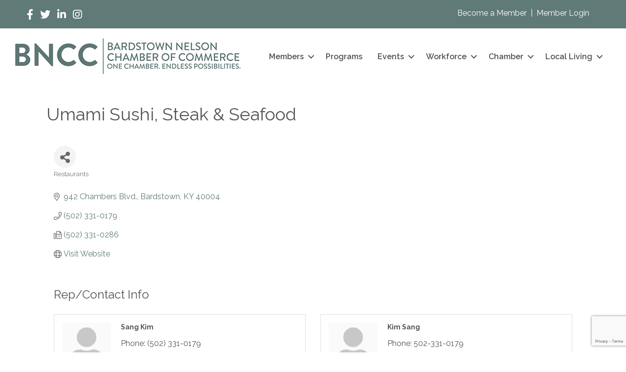

--- FILE ---
content_type: text/html; charset=utf-8
request_url: https://www.google.com/recaptcha/enterprise/anchor?ar=1&k=6LfI_T8rAAAAAMkWHrLP_GfSf3tLy9tKa839wcWa&co=aHR0cHM6Ly9tZW1iZXJzLmJhcmRzdG93bmNoYW1iZXIuY29tOjQ0Mw..&hl=en&v=TkacYOdEJbdB_JjX802TMer9&size=invisible&anchor-ms=20000&execute-ms=15000&cb=tsibyqbjgo7e
body_size: 45573
content:
<!DOCTYPE HTML><html dir="ltr" lang="en"><head><meta http-equiv="Content-Type" content="text/html; charset=UTF-8">
<meta http-equiv="X-UA-Compatible" content="IE=edge">
<title>reCAPTCHA</title>
<style type="text/css">
/* cyrillic-ext */
@font-face {
  font-family: 'Roboto';
  font-style: normal;
  font-weight: 400;
  src: url(//fonts.gstatic.com/s/roboto/v18/KFOmCnqEu92Fr1Mu72xKKTU1Kvnz.woff2) format('woff2');
  unicode-range: U+0460-052F, U+1C80-1C8A, U+20B4, U+2DE0-2DFF, U+A640-A69F, U+FE2E-FE2F;
}
/* cyrillic */
@font-face {
  font-family: 'Roboto';
  font-style: normal;
  font-weight: 400;
  src: url(//fonts.gstatic.com/s/roboto/v18/KFOmCnqEu92Fr1Mu5mxKKTU1Kvnz.woff2) format('woff2');
  unicode-range: U+0301, U+0400-045F, U+0490-0491, U+04B0-04B1, U+2116;
}
/* greek-ext */
@font-face {
  font-family: 'Roboto';
  font-style: normal;
  font-weight: 400;
  src: url(//fonts.gstatic.com/s/roboto/v18/KFOmCnqEu92Fr1Mu7mxKKTU1Kvnz.woff2) format('woff2');
  unicode-range: U+1F00-1FFF;
}
/* greek */
@font-face {
  font-family: 'Roboto';
  font-style: normal;
  font-weight: 400;
  src: url(//fonts.gstatic.com/s/roboto/v18/KFOmCnqEu92Fr1Mu4WxKKTU1Kvnz.woff2) format('woff2');
  unicode-range: U+0370-0377, U+037A-037F, U+0384-038A, U+038C, U+038E-03A1, U+03A3-03FF;
}
/* vietnamese */
@font-face {
  font-family: 'Roboto';
  font-style: normal;
  font-weight: 400;
  src: url(//fonts.gstatic.com/s/roboto/v18/KFOmCnqEu92Fr1Mu7WxKKTU1Kvnz.woff2) format('woff2');
  unicode-range: U+0102-0103, U+0110-0111, U+0128-0129, U+0168-0169, U+01A0-01A1, U+01AF-01B0, U+0300-0301, U+0303-0304, U+0308-0309, U+0323, U+0329, U+1EA0-1EF9, U+20AB;
}
/* latin-ext */
@font-face {
  font-family: 'Roboto';
  font-style: normal;
  font-weight: 400;
  src: url(//fonts.gstatic.com/s/roboto/v18/KFOmCnqEu92Fr1Mu7GxKKTU1Kvnz.woff2) format('woff2');
  unicode-range: U+0100-02BA, U+02BD-02C5, U+02C7-02CC, U+02CE-02D7, U+02DD-02FF, U+0304, U+0308, U+0329, U+1D00-1DBF, U+1E00-1E9F, U+1EF2-1EFF, U+2020, U+20A0-20AB, U+20AD-20C0, U+2113, U+2C60-2C7F, U+A720-A7FF;
}
/* latin */
@font-face {
  font-family: 'Roboto';
  font-style: normal;
  font-weight: 400;
  src: url(//fonts.gstatic.com/s/roboto/v18/KFOmCnqEu92Fr1Mu4mxKKTU1Kg.woff2) format('woff2');
  unicode-range: U+0000-00FF, U+0131, U+0152-0153, U+02BB-02BC, U+02C6, U+02DA, U+02DC, U+0304, U+0308, U+0329, U+2000-206F, U+20AC, U+2122, U+2191, U+2193, U+2212, U+2215, U+FEFF, U+FFFD;
}
/* cyrillic-ext */
@font-face {
  font-family: 'Roboto';
  font-style: normal;
  font-weight: 500;
  src: url(//fonts.gstatic.com/s/roboto/v18/KFOlCnqEu92Fr1MmEU9fCRc4AMP6lbBP.woff2) format('woff2');
  unicode-range: U+0460-052F, U+1C80-1C8A, U+20B4, U+2DE0-2DFF, U+A640-A69F, U+FE2E-FE2F;
}
/* cyrillic */
@font-face {
  font-family: 'Roboto';
  font-style: normal;
  font-weight: 500;
  src: url(//fonts.gstatic.com/s/roboto/v18/KFOlCnqEu92Fr1MmEU9fABc4AMP6lbBP.woff2) format('woff2');
  unicode-range: U+0301, U+0400-045F, U+0490-0491, U+04B0-04B1, U+2116;
}
/* greek-ext */
@font-face {
  font-family: 'Roboto';
  font-style: normal;
  font-weight: 500;
  src: url(//fonts.gstatic.com/s/roboto/v18/KFOlCnqEu92Fr1MmEU9fCBc4AMP6lbBP.woff2) format('woff2');
  unicode-range: U+1F00-1FFF;
}
/* greek */
@font-face {
  font-family: 'Roboto';
  font-style: normal;
  font-weight: 500;
  src: url(//fonts.gstatic.com/s/roboto/v18/KFOlCnqEu92Fr1MmEU9fBxc4AMP6lbBP.woff2) format('woff2');
  unicode-range: U+0370-0377, U+037A-037F, U+0384-038A, U+038C, U+038E-03A1, U+03A3-03FF;
}
/* vietnamese */
@font-face {
  font-family: 'Roboto';
  font-style: normal;
  font-weight: 500;
  src: url(//fonts.gstatic.com/s/roboto/v18/KFOlCnqEu92Fr1MmEU9fCxc4AMP6lbBP.woff2) format('woff2');
  unicode-range: U+0102-0103, U+0110-0111, U+0128-0129, U+0168-0169, U+01A0-01A1, U+01AF-01B0, U+0300-0301, U+0303-0304, U+0308-0309, U+0323, U+0329, U+1EA0-1EF9, U+20AB;
}
/* latin-ext */
@font-face {
  font-family: 'Roboto';
  font-style: normal;
  font-weight: 500;
  src: url(//fonts.gstatic.com/s/roboto/v18/KFOlCnqEu92Fr1MmEU9fChc4AMP6lbBP.woff2) format('woff2');
  unicode-range: U+0100-02BA, U+02BD-02C5, U+02C7-02CC, U+02CE-02D7, U+02DD-02FF, U+0304, U+0308, U+0329, U+1D00-1DBF, U+1E00-1E9F, U+1EF2-1EFF, U+2020, U+20A0-20AB, U+20AD-20C0, U+2113, U+2C60-2C7F, U+A720-A7FF;
}
/* latin */
@font-face {
  font-family: 'Roboto';
  font-style: normal;
  font-weight: 500;
  src: url(//fonts.gstatic.com/s/roboto/v18/KFOlCnqEu92Fr1MmEU9fBBc4AMP6lQ.woff2) format('woff2');
  unicode-range: U+0000-00FF, U+0131, U+0152-0153, U+02BB-02BC, U+02C6, U+02DA, U+02DC, U+0304, U+0308, U+0329, U+2000-206F, U+20AC, U+2122, U+2191, U+2193, U+2212, U+2215, U+FEFF, U+FFFD;
}
/* cyrillic-ext */
@font-face {
  font-family: 'Roboto';
  font-style: normal;
  font-weight: 900;
  src: url(//fonts.gstatic.com/s/roboto/v18/KFOlCnqEu92Fr1MmYUtfCRc4AMP6lbBP.woff2) format('woff2');
  unicode-range: U+0460-052F, U+1C80-1C8A, U+20B4, U+2DE0-2DFF, U+A640-A69F, U+FE2E-FE2F;
}
/* cyrillic */
@font-face {
  font-family: 'Roboto';
  font-style: normal;
  font-weight: 900;
  src: url(//fonts.gstatic.com/s/roboto/v18/KFOlCnqEu92Fr1MmYUtfABc4AMP6lbBP.woff2) format('woff2');
  unicode-range: U+0301, U+0400-045F, U+0490-0491, U+04B0-04B1, U+2116;
}
/* greek-ext */
@font-face {
  font-family: 'Roboto';
  font-style: normal;
  font-weight: 900;
  src: url(//fonts.gstatic.com/s/roboto/v18/KFOlCnqEu92Fr1MmYUtfCBc4AMP6lbBP.woff2) format('woff2');
  unicode-range: U+1F00-1FFF;
}
/* greek */
@font-face {
  font-family: 'Roboto';
  font-style: normal;
  font-weight: 900;
  src: url(//fonts.gstatic.com/s/roboto/v18/KFOlCnqEu92Fr1MmYUtfBxc4AMP6lbBP.woff2) format('woff2');
  unicode-range: U+0370-0377, U+037A-037F, U+0384-038A, U+038C, U+038E-03A1, U+03A3-03FF;
}
/* vietnamese */
@font-face {
  font-family: 'Roboto';
  font-style: normal;
  font-weight: 900;
  src: url(//fonts.gstatic.com/s/roboto/v18/KFOlCnqEu92Fr1MmYUtfCxc4AMP6lbBP.woff2) format('woff2');
  unicode-range: U+0102-0103, U+0110-0111, U+0128-0129, U+0168-0169, U+01A0-01A1, U+01AF-01B0, U+0300-0301, U+0303-0304, U+0308-0309, U+0323, U+0329, U+1EA0-1EF9, U+20AB;
}
/* latin-ext */
@font-face {
  font-family: 'Roboto';
  font-style: normal;
  font-weight: 900;
  src: url(//fonts.gstatic.com/s/roboto/v18/KFOlCnqEu92Fr1MmYUtfChc4AMP6lbBP.woff2) format('woff2');
  unicode-range: U+0100-02BA, U+02BD-02C5, U+02C7-02CC, U+02CE-02D7, U+02DD-02FF, U+0304, U+0308, U+0329, U+1D00-1DBF, U+1E00-1E9F, U+1EF2-1EFF, U+2020, U+20A0-20AB, U+20AD-20C0, U+2113, U+2C60-2C7F, U+A720-A7FF;
}
/* latin */
@font-face {
  font-family: 'Roboto';
  font-style: normal;
  font-weight: 900;
  src: url(//fonts.gstatic.com/s/roboto/v18/KFOlCnqEu92Fr1MmYUtfBBc4AMP6lQ.woff2) format('woff2');
  unicode-range: U+0000-00FF, U+0131, U+0152-0153, U+02BB-02BC, U+02C6, U+02DA, U+02DC, U+0304, U+0308, U+0329, U+2000-206F, U+20AC, U+2122, U+2191, U+2193, U+2212, U+2215, U+FEFF, U+FFFD;
}

</style>
<link rel="stylesheet" type="text/css" href="https://www.gstatic.com/recaptcha/releases/TkacYOdEJbdB_JjX802TMer9/styles__ltr.css">
<script nonce="XHckEsTle17iHqAFJhST_w" type="text/javascript">window['__recaptcha_api'] = 'https://www.google.com/recaptcha/enterprise/';</script>
<script type="text/javascript" src="https://www.gstatic.com/recaptcha/releases/TkacYOdEJbdB_JjX802TMer9/recaptcha__en.js" nonce="XHckEsTle17iHqAFJhST_w">
      
    </script></head>
<body><div id="rc-anchor-alert" class="rc-anchor-alert"></div>
<input type="hidden" id="recaptcha-token" value="[base64]">
<script type="text/javascript" nonce="XHckEsTle17iHqAFJhST_w">
      recaptcha.anchor.Main.init("[\x22ainput\x22,[\x22bgdata\x22,\x22\x22,\[base64]/[base64]/e2RvbmU6ZmFsc2UsdmFsdWU6ZVtIKytdfTp7ZG9uZTp0cnVlfX19LGkxPWZ1bmN0aW9uKGUsSCl7SC5ILmxlbmd0aD4xMDQ/[base64]/[base64]/[base64]/[base64]/[base64]/[base64]/[base64]/[base64]/[base64]/RXAoZS5QLGUpOlFVKHRydWUsOCxlKX0sRT1mdW5jdGlvbihlLEgsRixoLEssUCl7aWYoSC5oLmxlbmd0aCl7SC5CSD0oSC5vJiYiOlRRUjpUUVI6IigpLEYpLEgubz10cnVlO3RyeXtLPUguSigpLEguWj1LLEguTz0wLEgudT0wLEgudj1LLFA9T3AoRixIKSxlPWU/[base64]/[base64]/[base64]/[base64]\x22,\[base64]\\u003d\x22,\x22w4lcaFbCtDHCgcO4wqDDlx8fcR9gwoR6HsKNw7RDQsOgwqlywpRJX8OmMRVMwp/[base64]/[base64]/Col7CusKIcXnDg8O0wrQ3Jg7CqsKeMsO7PsKzw6PCr8KSSgvCr27CqMKfw5kowq53w5tGVFsrBiNswpTCqCTDqgtuXipAw6w9YQAoJcO9N3J9w7YkIwoYwqYJdcKBfsK6VCXDhkTDhMKTw63DiG3CocOjDi42E1/CgcKnw77DjsKMXcOHLsOow7DCp2XDtMKEDHbCnMK8D8O/wrTDgsOdTwLChCXDtXnDuMOSVcO0dsOfe8OQwpclM8OTwr/CjcORSzfCnCIbwrfCnGIxwpJUw7XDo8KAw6IOBcO2wpHDu1zDrm7Do8KMMktAacOpw5LDhcKYCWVsw4zCk8KdwqFcL8Oww6PDl0hcw4LDiRc6wozDhyo2wo9XA8K2wro0w5llaMObe2jCritdd8K9wpTCkcOAw4XCvsO1w6VeZi/CjMOawqfCgztAQMOGw6ZcXcOZw5Z4dMOHw5LDkSB8w41MwqDCiS99ccOWwr3DkMO4M8KZwrzDvsK6fsOOwoDChyFvWXEMYQLCu8O7w5dlLMO0MR1Kw6LDk3TDox7DgnUZZ8Kjw70DUMK5wo8tw6PDosOZKWzDkMKyZ2vChn/Cj8OPL8O6w5LChXg9wpbCj8OVw73DgsK4wrXCvkEzFMO+PFhRw7DCqMK3wq3Dh8OWworDkcKZwoUjw4t8VcK8w5nCiAMFZ0g4w4ENccKGwpDCrMK/w6p/wo3Cj8OQYcOGwpjCs8OQd2jDmsKIwqgWw444w7ZgZH41wpNzM0ASOMKxVXPDsFQGPWAFw53DrsKYWMONYcO7w5wuw4lgw4HCl8KewrnCnMKmESLDiknDvQ9EUQPCuMOiwp4RZBh4w7fCgnVxwqfCl8KfKcO/wo4fwoNpwopmwqNhwq3DqmHChH/[base64]/CvsOEw64uwp0oDypRU0pzw5nDh3fDohrCuxLCiMOcFwhacGx1wotcwqN+Q8KBw4N5RlzCtMKJw5bCmsKqWcOtOMKvw4fCrcKWwqPDhgrClcO/w77DtsK/LnQAwrDCg8ObwpnDsBJ4w6nDn8KTw7TCnyApwrolOsOtFQrClMKPw6kUFMOOC2DDjkliKm5/TMKbw5l8NFzDjjLDmTlYCGVSGh/DrsOWwq7ChyrCsCkkQRB8wqExJnIIw6nCksK5wpFww4Auw5/DvMKCwocewpQ0wpDDhQjCuhLCgMKcwrfDhT/CjEHDncOawpgOwoJiwp5VGMOKwo7CqgUPW8KQw6sQbMK8FcOoacK/[base64]/CkcK4wr/ClsOIQcOGwr3ChcOTblXCmX/DowXDjMOrwp1mwqHDiSYAw61UwpJ8FMKMwrTCiDLDvMKtF8KdKBpyCMKLByXCm8OTNB1ndMK9PsKlwpB2wrfClUlHHMKFw7Q8aCrDv8O/[base64]/DqSJdbH5CBcOWCkBXwoLCin82GcObw6tRYUjDn25nw7A+w5J2My7DpRc8w7zDo8K8wqRbOsKhw7hbXBPDgQ5dC2NwwovChMKDYFYZw7nDsMK5wrvCpMO/C8KQw4bDusOow5Zbw4LCscO0w5sSwqDCr8Ozw5/[base64]/RWRTwo7DmiY2F8KudcKWw6TDkcO2DMOowpzCmknCpsKZMW4AQisQfFXDtTfDh8KFNsKVKcOrbGvDrW4OXQw3MsOcw6s6w5zCvQxfXU1PLcOxwphEeV9IaSxCwooLwqoXNSJ8KcKow4ZIw7k8W2JxBE98GhrCsMOlMn4MwoLCqcKsKcKIJVvDgR/CgBUbTy/DpcKMAMONXsOHw7zDtkDDijNdw5rDtDDDocK/wrcfcsOWw6hvwpo0wrHCs8O+w6nDl8OeBMOuMBARMsKnGlAJTcKSw6fDuhLCl8Oowr/CkcOYGznCtRsTf8O6PQ3Cl8OiIsOpcH/CnMOCW8OWQ8KqwpzDoEEtw5c0w5/DvsOowpJVRB7DnMOXw5w4CBpQw7lxD8OIAwvCtcOJSlxtw6nCu040GsONdE3Dk8OgwpbCjhHCqRfCtcOlw4fDvXoVY8OrBHDCsDDDmMKbw5R4wpTDkMOmwqkxPlrDrgVLwowuF8OnalF9ccKawqcQbcKtwr3CuMOkNULCm8O+w7zDpQHDi8Kiwo/DgcKHwoMswodFSl9ow6/CpwkZdcKww77CnMKqYMOmw5nDsMKPw5QVCnxVHMKHOsKWwp8/B8OLMsOnNcOpwovDllvCiG7DicKpwrTDnMKuwo9gbsOYwoPDknEuKRvCpwYWw5U2wpUmwqjCkHrCsMObw5/[base64]/DrMKoPEbDkMKCTip+woRBOWTClMOxFsKiwonDuMKqwrjDlSwqw5nCm8KBwrEZw4TCsTvCicOow4/ChsKBwosfACXCkkVeVsOmesKeeMOdPsOZTMOfw4BOXiHDt8OxesOyA3ZLHcKvwr1Kw5/CisKYwoIUw4zDmMOOw6jDkW12fDhEFh9KBhDDvMOSw4fCtcOfayxpERjCi8KBAWtXw4NERGUaw7knTBJvLcKHwr/CnQEoVMOJZsOGTcKBw55Dw7XCvRR4wprDlcOVfcKUMcKNPsO9wrg6WCLCv2jCm8OpBcO/[base64]/DlX40c3zCmS8KwrFwwrLDhF50wqdqLnp4w7krw4nChsKQw43CnjYswpR+DMK3w5QrXMKCwqTCocKKRcKTw78JfAQMw4jDlsOSdQ7DrcKHw6x7w63DlHIGwo94MsK6wo7CqsO8ecK5GijCmTJhU1jCscKpCGjDqXHDvsK4wovDs8O/w6A/[base64]/Cumx9BHjDssKMP8K3wpdAwrEcbcOMwoDDq8KQSyjCiw1bw5/DnTnChVsEw650w6DCj3UsSFkIw5vChRgSwrbDvcKMw6QgwoUKw5DCpcK+RCofLBnDjXZTRcOpG8O8dQvDg8OUam9Tw77DsMORw4/CnFnDh8KlfFk0wqUIwpvChULDicKmw7jCncK8wrbCvsK6wrFtcsKHA35CwrgbVnxZw5EiwpDCkMOFw7RICsK3asOFAcKZCBXCp2LDuSYIw6rCmMOsQAkSeHTDoXBiOk/[base64]/CmMK9SANaDGdaw7TDnRfDgVzDq2ombMOxVynCnUhsQ8KjS8OpNcOww63DtMOZLyorwrTClsOuw7UGAyJ9en/[base64]/WA4edsOwCF4jw4vCth5/[base64]/CklbDumNgw4s1GcOXUlEVwoPDh3N6V1/CsEhvwq7DjHvCkcKGw7jDuRsWw5fDpV0wwofCpcKzwqfDsMKkaVvChsKSaxknw5l3wqkDwoDCllvCkDDCmnRCAsO4w40Rd8OQwqMQUFfDrsOgGShfLMKiw7zDpSfCtAUdJFp7wo7CnMOJZcOcw6gswo5FwpRUwqR5VsO6wrPDhcOnAAnDlMONwr/Cq8OcNGzCkMKKwpDCulbDrkDDosO7XwElQ8K3w4hIw4/DiWvDnsOGUsKJURrCpWPDjsK3YcOMAWE0w40dXsOIwpoBLMO3LGQmwpnCucKXwrQZwoY/[base64]/DiQwrwrnCncOyGcOVTDRoXXPCscKmZMObKsKAUynCr8KIMcOtRCjDrzvDgsOJJcKTwq1ewqbCk8Orw4rDokw5J3vDnVYvwpXClsKObsKfwqzDjBfCncKiwprDisKPC2/Co8OmKE8Ww60XKyHDoMKSw4DDg8OtG2Ujw7w7w5/DrmVww6ZobWjCuzFCw5rDmkjDvzLDtMK1ZQPDmMO3wp3Du8KGw4ImWy4jw6MjL8OpccO0G0bCnMKXwqjCqcO6EsOhwpcBAcOowq3CpsKUw7RKLcKof8KbTznCp8ORwpkOw5lEwonDo0LCjsOkw4/[base64]/CnEsqwp0nw7TCgDTCryvDmcKNwpchwrDDtmrCr8KPw73CniXCgcK7PcOvwoshDmrCo8KFSDoOwpNiw5DCjsKEw63DvsKyQ8Kkwp15TgPDnMK6ccKDZ8OoUMObwqPDnQnChcKaw7XCjWxgOmcbw7hSazHCisKnLSxxF11tw6t/w5LDjsO5MB3ChMOrDEjDj8O0w6zCg1PCi8KcSsKNLcK+w7Jxw5cbwpXCrnjCt1PCqMKYw5l2UHUoDMKKwpvDrV/Dk8KsXCzDvmIVw4bCvsOAwq06wpDCgMO2wozDuznDvW03cWTCkBsjPMOXUcOdw6RIU8KXUMOIHUQ+w57CoMOlaCjCgcKLwp4qYG7Dn8OAw4R3wpcHLsOUR8KwGgLCr31sNMKdw4nDqRNgcsOPGsOyw4wwWcOhwpRWBzQtwrYsWkTCvMODw7xjSw/CnF9AIg7Dq21YF8KYwoDDojx/wp/[base64]/VMKdw558w6ovwqR6UMO7wqXDusKPw5B3wqLDt8Kmw6xVwohBwqQ3w6HCmAByw4RBw4HCscKww4bCo2vDsxjCpyjDpTfDisOmwr/DlcKzwrhIAD4aBhF2SEzDmA7Ds8OZwrDCqMOfQMOww5EzHyrCo2osTD3DilBVU8O7MsK0KTHCkn3DllTCmXXDnDzCmMOWTVJyw73DssOfJHrCtcKhQMO/wrBHwpXDu8ONwqvCq8O8w5nDjcOUD8KYdHnDssK/b3QIw7vDpwPCiMKvJsKDwqofwqzCtMONw4AOwoTCpE0rF8Opw5sXDVMZfVsVRlYVQMOOw6sGbSDDo1LDrg0YBTjCnMO0w4gTUyxvwowkckJhHDZ+w6xhw4UGwpQMwrDCtRjDuRHCuwvClhzDskk/[base64]/[base64]/[base64]/wpBZw7gNGFETwokOSlLCuy3DoiTDhnnDoTvDnGlFw7vCvgzDh8ORw5TCjCnCncOmYCh0wqJtw6U7wpXClMKuTnESwrI/w59DNMKUBsOxBsOJAl0vV8OqKDHDhsKKVcO1XkJHwq/Dn8Ksw4PDk8KzD2MBw5gOaRDDr1/DlMOWDMKuwo7DhDTDg8OBw7Ryw6IwwoRHw6dDw4zCildgw7lENA5ywqPCtMK7wqbDosO8wq7Du8K+woNEfSJ/V8KTw7VKS1VfRiMBNlrCicKJwosRKcKuw4IxccKnV0zCiDPDtcK0wqLDplsJw7nCpipfXsKxw7LDiBsNOsOPZlnCpMKIw6/Di8K4KcOLWcOFwpnCizjDsDxuOg3Ds8O6J8KowqjCgGrDtsK+w5BkwrLCrGrCjE/CoMO9V8O5w5AQVMOKw5bDgMO1w5Fbwo7DhXvCrSZBYDkvN2AARcOlTHnCqwbDicOUwqrDo8Oow74hw4DCkAlMwo52wr7ChsKwRBc1PMKJYsOCYMOewqPDncOQw5TCslvDqjR/EMKtU8OlTcOBD8Kswp3Dl1BPwrDCs106wocuw4osw6fDs8KEwqXDj23CpGnDiMOlNmzDuSHClMOeDnF5w6pUw6LDvcOWw7dXEiTCscO7GEpcKk8hDcOQwrRUwr9PLTIHw4hUwobCiMOpw4jDkcO4wpd/Q8K9w6Znw7XDnsOyw6hUV8OVeXHDs8KMwqQaCMKXw7fDmcOBLMKSwr1Fw6ZuwqtkwqDDvMOcw78Kw7XDl2TDtksNw5bDiHvCrS5dXknCqF/DhsKJw7PCnVvDn8K2w5fCpwXCgsOCc8OJw5zCksO0OxEkwojCpcO4YFbCn1h+w7XCpAddwr0cdmjDtQdsw4s7PjzDkAfDjVbCq2RNMmkSAMOHw5hcDMOUTSzDuMOTwoDDr8OxY8OfacKdw6XDuw/[base64]/WzxPFcKvKzbDjcOCwoIKcALDpwfCvA3CvsOvw7fDtlnCvDDCjsOPwqU4w6oBwrUjw6zCi8Kiwq/[base64]/ClRZoWkIdw4PCgzY1CMKmw6DCvCvDgMO1wqQbASPCiTzDmcOTw48tFHAow5QOV0XDuxrCsMOjDhVaw47CvTM/WQI2c2EUfT7Dkyx9w505w5dTD8Kdwot+fsO2AcK7wo49wo0MJjU7w4DDvEo9w4NNHsKew4Mww5vCgGPCpQ1ZW8O4woERw6FlUsOjwoHCiybDkgzDrMKww6HDlV52QjhuwoLDhT4/w57CsRfCqFXCtQkFwoBBZ8Kiw7omwrtww6I5EMKFw5XCm8OAw5pwC3DCmMK2fB4oN8OYX8OYN1rDo8OMKcKJEzV/ecKje0/CtsOjw7HDlcOAFy7DssOVw4LDjcK0JAplwq7CpBXCumwtwp8cB8Kpw60XwpYgZ8K/wofCsDPCiRsDwofDt8KFAHLDusOvw44eL8KnAB7DikDDtMOYw7XDiTLDgMK2ZQTCgRDCmxMoUMKow7kGwrM3wq0twqNcw6s5J357X2VNbcKHw63DnsKoI1PCvmHDl8OZw5Fqw6HCh8KGAyTCknF5RsOBGsOmCG/Dij8hEMOjLh7CuxjCpEobwp05eGzDowVew5oPGSnDimLDhMKQbCjCo2HDmjLCmsOmP3dTI0Q1w7dSwpYxwq8ieAxEw4LCo8K2w6LDqGc+wpIFwr7DgcOaw5Esw6bDtcOfSXoPw4dMajJHwrLChGxsV8OywrbCuHdOdH/Ci2VHw6TCpVxNw4/CocOCWy1sZwrCiBPDjxExSwhHw7hUwocjNsOnw67CksKLZHMBwpl0AQjDh8OmwogawplUwrzDl37CgMK8PTTCiT0vcMO+Tl3DnSE/OcK7w7dAbWd6X8Ksw7lEBMOfZsK8HSF5F1PCr8ObOcOCdkvCosOYGWjCnAPCpRQbw67DhjgwQsO+woXDj1UpOx5ow5/[base64]/KcODV3PDrB8ew4NYw7xZT0kAwrLDgsOTw7k9DkdyDDPCp8K8KMOkGcOhwrVzCzpcwr8hw7DDjU4gwrvDhcKABsOuOcKGDMKPbE7Cu1kxbVTDgsK6w6xLI8Ovw6LDhsKcb3/CuRzDj8OYLcKwwo1PwrHClcOCwp3DsMKxfsO5w4/Cl2whfMO6wq3CpMKLFX/Dk2UnMMKABW1uworDrsOmWEDDim4jd8OfwoV1O3lneQjDv8KRw4NiEcOIAXzDoiDDmsKfw61GwogIwrzDmUjCr2wLwqbCrsK3w70UKcKcVsKxLyPCpcKGJFgxw6RAOlFgRxXClsOmwqB8b3piPcKSwp3CkG/DnMK4w5lfw6EbwqzDtMKxXWUTVMKwFRzCkyHDhMOXw5ZBOFnCisKBDU3Dv8Ktw4Y/w5RrwqJ4Mi7DksOjFcOOQsOnIS17wo7DgwtyLxnDglQkB8O9FDZww5LCnMKfBjTDqMKOPMOYw5zCkMO/asOYwpcTw5bDvsKbHsKRw4zCtMOIH8KaZXPCuAfCtSw/fcK7w7fDjsOAw411woEFa8K2wotXABfCgwZ2NMOKGcOGfDspw45HccOtWsKCwqrCksKhwphvWwzCssOsw7/[base64]/Co8KEfcOvw4kzSsKqbsKPwrvCrRZTZmZsHMKTw6lYwrFrw6wNwpzDiR7CuMOkw48sw4/Ch1kTw5ABKsOCO0nCjsKYw7PDp1zDssKPwqfCswFUwoxNwp4UwrZbw6oGIsO0X17CumjCmsOXZFHChMKuwrvCisKnEhN4wqHDmhZgbAXDtG/[base64]/Q1YeaMOcfwXCpMOxVk0mwpjDnWTDo3DDgivDkVdHX24tw5pIwqPDpHzCpizDisOgw6BNwp/CmB0aCjIVwpnCq1BVPAYzQwnCvMOgwo4awpQIwpoWOsKzf8Kww6IYw5cSHF7CqMOww7xiwqPCgisuw4AQRMKIwp3DhsOPWcOmMFPDgcKZwo/DkCdgdlUIwp4FMcKqGsKWeQ7CksKJw4PDkcO5IMOXD1E6ORhEw4vClzoDw43DiQLCmU8dwprCjcOuw5PDji/Dg8K9KVZMM8KQw6LDphsIw7zDicKewrTCr8KAMgLDkX5+E3hyaDDCnVHCl3LCiUACwq1Mw5bDrsOHG08Zw5bCmMKIw6lnAk/CnMK/DcO3bcOOJ8KlwrMlEF8Rw5VOw7HDqF3Dp8KLXMKUw6fDqMK8w7TDnShfQVttw6tzOcKvw4AhPQTDsBjCrsK1w5rDscKmw5/CkMK5LVnDjsKywqTCmlPCmsObIFjCg8Onw6/DpEjCilQlwowAwozDjcOERHZhfnnCtsO+wo3CnsK/bcO5RsKlHMK4YsKmK8OCVDXClQ1FJMKkwobDgsKCwoHCmngvHsKTwpzDicO4TUwCwqLDrsK4GHDCuG1DdArCmTkcacKZID/DpVFxDX7DnsKTSh7Dq3Utw6goAsOZe8OEw7bDhsOXwoAqw63ClSLDosK+wpXCsX4dw7rCu8KKwrUKwq9nN8OXw5ENL8OBRkcTwqLChMKWw6xhw5JOwpDCtcOeccK+RcK1OMKBDcOAw7tpFFPDg0LDgMK/wp4DfMK5XcKtJHPDv8K8wrdvwoHDhirCoCDCosKmwo9fw4gNH8KKwqDDqMKEGMKZYMKqwrTCjDZdw4RTD0JTwrhxw50+wosVFXwiwpDDgw80RMOXwp4YwrzCjA3CsUNDaV/[base64]/Ckk7CqA3Dvl4iwonCv8OPw4jChcOtXsKoGzE8wpYRw6ExecKhw7tkHilGw69/[base64]/[base64]/[base64]/DhcKkw6XDiMOmw6LCt8O+w6A8MTVnH1zDqm8NwrkewrZhV1pSIHrDpMO3w6jCqFXCgMO+Hw3CuyjChsKYB8OYFH7CrcONAMOEwox4KnlfAsK5wpVUw5/[base64]/Cu8KSKyLDkMObG2HCtRbDn39ucsK1w6PDk8KHwq9dDcKKWsK1wpMUw77CrkZDScOtCsOtRC9gw7zDj1Zrwok5KsKiXMOWO17DukABKsONwofCnh/CicOvTcO+SX9qA1ESw4dALSLDikY1w4TDo3jChkt0ES3DjCLDr8Orw6Ipw7HDhMK5KcOIamZuAMOrwrIIE0XDmcKREcKJwpPCuCpPPcOow4EracKpw4dFciluw6p5w7DDtmB9fsOSw6/DmMObIMO0w7tMwoYxwr9fw7BlGnkJwpTCj8OAVSfDnzsHU8OqG8OxKsO7w4IOCEHDssOLw4PCg8KNw6jCoxvCtTXDnV3DoW/[base64]/cz9pw4lpABBGwr/DlcKqPUpswoN1woZOw4Q7AMOnEcO3w5XChsKbwprCrsO8w7NjwofCpyVswoXDqj/Cl8KPPwjCmk7Cr8O4KMK3NQoKw4oKw6l0Jm7DkAtuwoE0w4lwAHkuUsOkH8OmdsKHN8OTwrNow4rCscK7DHDCqx1Gw4wlEMKlworDtFlic0nDgR3Dimxdw7DCrCw8fsOkGznChV/ClwpIfRnDhMOKw4B7csKxLcO7w5EkwqQrwo1jLSFdw7jDqcKjwqHDiE1Jwr/Cqm0UD0B3fsO4w5bCsU/CnytvwoDDgTMyamAMBsOhMFHCgMKBwp7Dm8K1Vl/[base64]/[base64]/AsKuwrM8HUrDgy7Dn8OsbXMqDcKqEFtww4Ajw5nDl8OnwovCscKrFsKBWMO/[base64]/CkcOiLhHCsFdsPcKmXjjCqMOiw6YvXjdBd1hjHMO3wqPCg8OSF2XCtTERElEHdWDCrwlWRGwRSApOc8K2N2vDm8OCAsKBwr/DvcKMfVUgZB7CqMOiZ8K4w5/DrF7DmmHDo8OWwqzCt3tWRsK3wp7Cjy/DnjLDucKAwpzDqcOsV2VNYVjDglM6cB9mcMO+worCtWcVakhheRjCrcKUbcOEYsODAMO8IcOowrx5OhLDkMOuKHLDhMK4w58nNMOcwpZWwrbCj2hdw6/DpUsvGMO1ccOUTMO3RETCqHzDuiUCworDpwvCm0AiBGvDoMKmLsOgXDDDpDlhNsKGw4x/[base64]/DswpVPcOiXsKbwoXDrMOfawshaMO/w7jDnH7DoMK8w6zDm8O9UcKzEws6SXwCw4PCr2Zlw4LDhMKbwodkwoIywofCq2fCo8OrR8KDwoVdWRkAJsOcwq01w4bCisK5wq5FAsKrNcKlXSjDhsKLw7DCmCfCkMKUWsO5IcKDLXl/JwUFwpcNw7pUw6TCpi3Dqzp1AcO6MmvDplMPBsOFw43CuW5UwoXCsUZ9dUDCu0XDuGwSw5xNMcKbaSpRwpQmEgY3wqjCti/ChsOnw75vdMKFDcOfCsOjwrk9H8K0w5HDpcOlecKHw6zCmsKsGlfDmMKNw5U+GT7CgTLDvzIQH8OlVEo/w5jCozjCn8OgJjXCg0RKw4RPwqvCiMKzwrTClsKCWDjChFDCo8Kpw5TCksOsYcOZw5U3wqPCvsOlDl85QRo9DsKHwofCrEfDpkTCgRUywr8iwojDjMOANsKUVw/CrggNX8Kjw5fCo1pbGVIzw5TDiDM9w7ETE2vDskHCiHcrfsKdw7XDu8Oqw70vOQfCo8OXw5vDj8ORMsOdQsOZXcKHwpzDgAfDqh7DhcOfCsOdEFzCinRuJsOYwqQ7GcO+wqkBBsK/w5VjwqdWEcOTwp/DvsKYCRQtw7/[base64]/ChsKyGH7Ck3Zgw5nCmHnCt2HDqcOyw70MQMKOT8KuB1bCm1Qaw4HCjcOHwp99w6HCj8KbwqbDtws6dcONwprCv8K3w4htdcO4RW/CosOgIwrDucKjXcKBYXdQW39ew796dzlHUMOJcMK2w57CgMK0w4BbV8KfEsOjSD0MMsKEw5LCqkDDlW/DrXzCplNGIMKmQMKAw5Bfw5sHwqNLP3rCqcKCcVTDmMOuUMO9w4hxw4o+HMK0w6/DrcKMwqLDpVbDicKfw4/CusKwV2DCsW4UXsKQwo/CkcKBw4NsTRlkKSLCkA9YwqHCtQYJw5XCvMONw5bCnMOCw7DDnRLDrcKlwqPDhnfDqHvCisKoVSluwqB/amHCp8Ouw47CgVjDigfDn8OtJS51wqIRw4dpQyEUUHQneGFTE8OxGsO+CsO/wojCkgfCpMO7wqN1bRt7BVzClHMkwr/[base64]/w444a3A4XC9uw6khWy/DqH4Jw7TDpMKJfk4EQMKTK8KZOglfwqrCiF5Vdw5JPcKqwq3Ctj5ywqw9w5xIFA7DrnbCqsK/[base64]/wq5jFsKewpPCjcOxw4fDosKISR41wqXCtMOrUQ3CnMK8w4czw4fDnMKiw6NjXGrDrsK2EwzCrMKOwpd2VRVQw5tqYcO6wprCscO/BkYQwo8OZMObwpdoQwRrw6UjR1HDt8KrSzfDhykIScOPwrjCjsOHw4PDqsOTwr9xw4vDrcKJwpRQw7vCpMOvw4TCmcK0WFIXw6zCj8Ozw6HDhyxVFApvw7XDj8OXMknDhkfDu8OeQXHCicONQsK7w7jDosO7w5HDgcKOwp9FwpA4wqlaw6rDgH/Cr2rDhFDDu8K4w6fDqRMmw7RlWsKuAcOIGsOwwpXCqMKmc8OjwqB7KntfLcK7F8Ouw4gAwoBtVsKXwpwtXwVdw7x1dcOuwpUew5vDjW99Y1nDkcKzwq/DucOeIzTDgMOKwqsswqEJw49yG8OYVEdcAMOAS8KTPMObNErDrmo9w5TCgVsQw61+wrYew5vCn3Ihd8OXwqHDiHAcw7LCg17CucKvFm/Du8O/[base64]/[base64]/CvjfDmMOKXcO/[base64]/w5rCusK2BsKkwr7CnsKrwpcvA8OYMsKPwoRmw58Eex03Qh/[base64]/Chz5qem47w7dBZMO/M8Kfw6kXPcKMMcO2bwUTwqzCoMKEw5rCkELDoxXDpElew7EOwrlHwr/[base64]/cnVdwp/Ci8Ogwqlgw4DDo2HCmxnDnWAnw67CtcKBw4jClsKtw4/[base64]/CtVd8w7HClVDDpMKfw4BOw5fDksOMwpEUcsOmLsO9woLDiMOtwqVNd3w2w7B2wrjCqTnCgi0bYykJOi7DrMKITsKgwqR/CsOsWsKaTilRdcOlcS0LwoB7woUeZcOpSsO/wrvDu2jCvQgMP8K2wqjDrysDZsO4NcOadV8Uw4nDmMOFOGrDlcKiw6obcDbCmMKyw5ptdcKOa1rDp0cowrxUwr3CkcODd8Oqw7fCgcO/wr7Co1cuw4/ClcKvMjbDhsOFw7h8KsKtFTUGKcKudcOfw7nDnzMHKcOTd8Oew7nCvx/CqMOfI8KcfyHDjsKrM8K+w5ceRAUha8KEMcKDw7nCoMOwwo5jasKwTsOFw6ZrwrrDh8KdQm3Djg4Ywq1hE1Jcw6HDjijCgsOOZ3lzwogDS0XDhMO0w7/CisO7wrXCucKOwozDtg44w6HCi3/CksKbwodDYA/[base64]/[base64]/w5nCq8OBw6kxYQbDtF0oMXM6wpgyw64Xwr/[base64]/CvsOIwoR2M8K1bcKmwr0CwpjDu8K9alTDl8KRw5zDoVgvwooZQcKSwpxNQnLDpsK2JUhjw4LCvAJ4wrvDuFLDiwzDgxLClgl0wrrDqcKswoHCs8OQwosfWMKqTMOOSMK5Nx/CqMOpNQo6wpLChGw7woQsISkZNUwMw6fCrcOHwrbCpMK+wqBPw6sKbz11wqQ6cDfCjcOiw7rDu8K8w4HDoS/DukkCw7XCncO+WsO7OF7ComfDn0fCjcKBaThWcnHCiHTDhMKLwqA2UTZUwqXDmjJGM2rCkXnChj03R2XCncKofcK0QxwYwqBTO8KMwqMcAXQffcOJw6nDuMKjBiANw7/CpcKzZw8EVMOnO8OEcD3Cs2Yvwp3Ci8KCwqwJPyTDp8KBAcK+JFTCkC/DnMKbejJtHyfCv8KewrQywokMJcKLYsOewrrDgsOAYUJqw6RqdcOXXsK2w6rCoEBtGcKIwrRdMhcZM8Oxw7rCoE3DpMOFw4HDjsOuw6rChcKHcMKdYShccWHDncO4w5oPIsOyw4zCqVPCm8Oiw6/Cn8KMw6bDiMKnwrHCsMKIwoEPw5lqwpHCnMKmdVDCrcKBcDElw5UYX2UYwqXDqw/CnGDDpMKhw6xoeiXDrSBLworCunLDlcOyWcKTdsO2Sj7CosObdHfDvA1oScKNDsOZwqY7wphZODckwqFhw7duaMOKG8O6w5R4EsKuw47CqsKkfjpaw5B7w7XDmCxiw4zDnMKqDm/Dq8KZwp0lF8OyT8KcwrPDpsKNXcOmW39RwrIVfcOUXMKwwonDnQh9w5tlF3wawofCtsKWccO/[base64]/AsOOwrFhEFDDonPDo2/DoWXDgsKcwqlbw4fDo8Khw7N4NBHCiSrCuz1Fw5FDX3vCkRLCm8KKw5dWKnMDw6rDosKQw6nCr8KGEAkgw6YUwoRTJxxTacKoYAPDv8OFw7bCpsKewrLDv8OYwrjClR/[base64]/I8O/[base64]/McOESMK9w6waR2DDqHzChFnCncO4cwZlRDUgwqjDqUtEcsKbwo5ewqs7wqfDkU/DiMOoBsKsfMKmPMO2wpolwrcndVQWK194wp4Ow7gUw7w3cgDDjsKzasOaw5ddw5bChMK7w7TCljxKwr7CiMKZDcKCwrTCjsKoJmTCjHHDlsKiwobDvsKJP8OwHj/Cs8KkwoHDkhvCkMOwM0zDoMKUfE8rw6wxwrXDhm7DqkvDj8K8w41DHFzDsA7DoMKjYcO8RsOoTMO/ZS/DgCMywpxAacOvKxhnWipew47CusK0E3fDq8Omw7nDtMOoQl43dQ7Dp8KoZMOYQT0qDENkwpnCjkd/[base64]/[base64]/Cuyc3R2vCjcKRw4fDlArDk8Kww44AKcOuBcOIScKGw6NBw6jDoFDDm0TClmLDhQ3DpRTDu8OIwrU3w5jDjsOew75rwoJMwrkXwr4Uw6XDoMKkdDLDhgHChQzCpMOMY8ODHcKbE8OAb8OzKMK/GRhQUwnCksKDEMOdwqMJbBcvAcKxwpBCIcK0DcOaDMOlwrTDi8OrwqE1a8OSTwXCrTjCpETCrH3CkWFowqc3amYqQ8KiwqPDiXnDqSwMw6zCtWjDocOgW8KdwrUzwq/DhsKdw7A9wqrClsKww7x9w4pkwqrDpcOQw43CszzDmFDCp8KpcX7CvMKgFsOkw6vCogvDl8KswpIOQcO9w5k/NcOrTcO0wpYyJcKhw63DtcOMBy3CqnXCon0QwosQCF5gKkTDvHzCp8OUHiBOwpI3wpNsw73CvMKRw78/K8Ofw55mwqEbwpzChTTDpFjCvsKYw7fDqXfCqsKawpTCuQPCusOoRcKWFQXClxLCsl3DpsOiMF5jwrfDmMO2w7RoUxUEwq/[base64]/[base64]/CjMKpwp8QwrYNGE4XH8O5w7fDvAfCkXF+Wi3Du8K2dcOfwrLDocO0w6vCucKPw7nClxQHwoZYBMK8c8Obw57CtVYWwqQFYsKpMMOJw7PDv8KJwqZ/OsOUwodREsKzUwZbw4zCiMOwwo/Diz0qR0xIcMKrwoLDrSddw7w5VMOowqR1QcKhw67DnFtGwoFAwol9wpkmw4vCqkDDk8OgAB7CvR/DtcODSHnCosKxfEfCqsOxf0MLw5LCr1/DvsOTdcKtQQ3DpMK0w6DDqMK7wrTDul5ETl9fZcKGClkTwpE8ZsKCwr9gMHpHw4/CqVspByJ7w5jDgMOuXMOWw6tSw7tQw7c8wrDDsnF8OnBveRcvAzTCv8OlRXApAVjCvzLDtCPCncOOZgQTMl4ZOMKCw5rChgVLGhhvw7zCgMO4YcOsw5gpMcOWOQNOG0HCv8O9DGnCmGR/Z8K8wqTChsKgDsOdIsOFNF7CscOcwqbChzTDijw+QcKBwr7CrsOZw4B3wpsbw7XCoRLDj21oWcOpwovCtsOVDC5DK8Kpw4RCw7DDiWjCoMK7fhkRw5clwqRDUMORQD1PUcOsaMK8w43CuTI3woNWwr/CnGwJwocxw6jDrsKwesKUw5LDpDI8wrFLNW8Bw6jDp8KKw5DDtcKZUXjCv2TCn8KrOwY6GGXDisK6AMOAVjVECgRwNVPDo8OfOicMAHZ0wr/[base64]/Dux0IdcKuwqU8HHk/[base64]/ChsO6woPDsDdfw4TDvcOMC8KGw7vCuQrCl8OBw43CtcKBwqDCkMOWwpfDkQrDisOhw7wzQzxOw6XDpcOgw5PCigM0Gm7CvCNDG8OgcMOkw5PDtcKqwqNOwoBpA8OHRRTCtT7DoGDCn8KlAsOEw4dXLsOtSsOKwq7CkcOHRcOKRcO2wqvCum4tU8KEVzA\\u003d\x22],null,[\x22conf\x22,null,\x226LfI_T8rAAAAAMkWHrLP_GfSf3tLy9tKa839wcWa\x22,0,null,null,null,1,[21,125,63,73,95,87,41,43,42,83,102,105,109,121],[7668936,496],0,null,null,null,null,0,null,0,null,700,1,null,0,\[base64]/tzcYADoGZWF6dTZkEg4Iiv2INxgAOgVNZklJNBoZCAMSFR0U8JfjNw7/vqUGGcSdCRmc4owCGQ\\u003d\\u003d\x22,0,0,null,null,1,null,0,0],\x22https://members.bardstownchamber.com:443\x22,null,[3,1,1],null,null,null,1,3600,[\x22https://www.google.com/intl/en/policies/privacy/\x22,\x22https://www.google.com/intl/en/policies/terms/\x22],\x22F+obRSNMGiR2tgX3yL27XhRMDF1Ka1hiWlOTbgySPl8\\u003d\x22,1,0,null,1,1764453206784,0,0,[216,115,19],null,[12],\x22RC-PPJi7S5ZSALXrQ\x22,null,null,null,null,null,\x220dAFcWeA6h2S_c9MUB7rhxSMkVjZEgrmKFTfvf7C9Jzkh7dBTv6tXh-re8c30l_Aje_JBiYmgjPEc9LCSO8xVgny8r_tIhH8NDrg\x22,1764536006676]");
    </script></body></html>

--- FILE ---
content_type: text/plain
request_url: https://www.google-analytics.com/j/collect?v=1&_v=j102&a=622960857&t=pageview&_s=1&dl=https%3A%2F%2Fmembers.bardstownchamber.com%2Flist%2Fmember%2Fumami-sushi-steak-seafood-996.htm&ul=en-us%40posix&dt=Umami%20Sushi%2C%20Steak%20%26%20Seafood%20%7C%20Restaurants&sr=1280x720&vp=1280x720&_u=IEBAAEABAAAAACAAI~&jid=1912782419&gjid=1628468076&cid=938701499.1764449606&tid=UA-92124604-1&_gid=2121661940.1764449606&_r=1&_slc=1&z=1958125476
body_size: -454
content:
2,cG-6Y9QEYYGG9